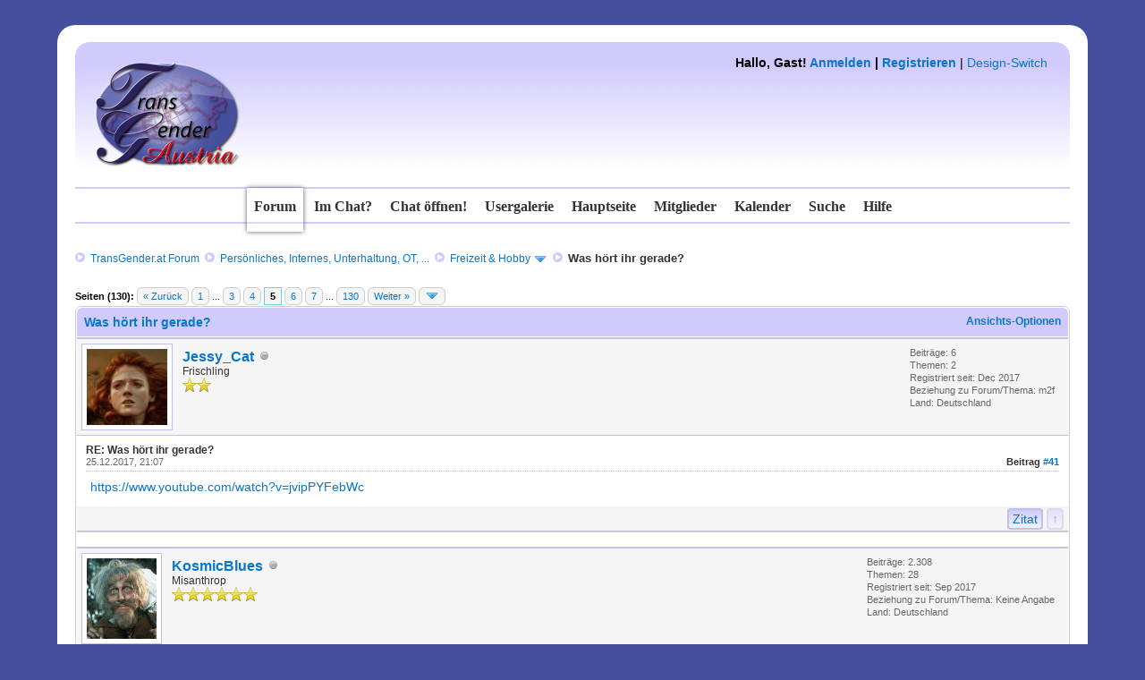

--- FILE ---
content_type: text/html; charset=UTF-8
request_url: http://community.transgender.at/showthread.php?tid=4086&pid=71986
body_size: 10402
content:
<!DOCTYPE html PUBLIC "-//W3C//DTD XHTML 1.0 Transitional//EN" "http://www.w3.org/TR/xhtml1/DTD/xhtml1-transitional.dtd"><!-- start: showthread -->
<html xml:lang="de" lang="de" xmlns="http://www.w3.org/1999/xhtml">
<head>
<title>Was hört ihr gerade?</title>
<link rel="icon" type="image/gif" href="http://community.transgender.at/images/ma.gif" /><!-- start: headerinclude -->
<link rel="alternate" type="application/rss+xml" title="Letzte Themen (RSS 2.0)" href="http://community.transgender.at/syndication.php" />
<link rel="alternate" type="application/atom+xml" title="Letzte Themen (Atom 1.0)" href="http://community.transgender.at/syndication.php?type=atom1.0" />
<meta http-equiv="Content-Type" content="text/html; charset=UTF-8" />
<meta http-equiv="Content-Script-Type" content="text/javascript" />
<script type="text/javascript" src="http://community.transgender.at/jscripts/jquery.js?ver=1800"></script>
<script type="text/javascript" src="http://community.transgender.at/jscripts/jquery.plugins.min.js?ver=1800"></script>
<script type="text/javascript" src="http://community.transgender.at/jscripts/general.js?ver=1800"></script>
<link type="text/css" rel="stylesheet" href="http://community.transgender.at/cache/themes/theme16/star_ratings.min.css" />
<link type="text/css" rel="stylesheet" href="http://community.transgender.at/cache/themes/theme16/showthread.min.css" />
<link type="text/css" rel="stylesheet" href="http://community.transgender.at/cache/themes/theme27/global.min.css" />
<link type="text/css" rel="stylesheet" href="http://community.transgender.at/cache/themes/theme16/css3.min.css" />
<link type="text/css" rel="stylesheet" href="http://community.transgender.at/cache/themes/theme27/seitenstyle.min.css" />
<link type="text/css" rel="stylesheet" href="http://community.transgender.at/cache/themes/theme16/shadowbox.min.css" />
<link type="text/css" rel="stylesheet" href="http://community.transgender.at/cache/themes/theme16/colorbox.min.css" />
<link type="text/css" rel="stylesheet" href="http://community.transgender.at/cache/themes/theme16/buttons.min.css" />
<link type="text/css" rel="stylesheet" href="http://community.transgender.at/cache/themes/theme16/navi.min.css" />

<style>
	/* https://google-webfonts-helper.herokuapp.com/  */
/* arizonia-regular - latin-ext_latin */
@font-face {
  font-family: 'Arizonia';
  font-style: normal;
  font-weight: 400;
  src: url('fonts/arizonia-v8-latin-ext_latin-regular.eot'); /* IE9 Compat Modes */
  src: local('Arizonia Regular'), local('Arizonia-Regular'),
       url('fonts/arizonia-v8-latin-ext_latin-regular.eot?#iefix') format('embedded-opentype'), /* IE6-IE8 */
       url('fonts/arizonia-v8-latin-ext_latin-regular.woff2') format('woff2'), /* Super Modern Browsers */
       url('fonts/arizonia-v8-latin-ext_latin-regular.woff') format('woff'), /* Modern Browsers */
       url('fonts/arizonia-v8-latin-ext_latin-regular.ttf') format('truetype'), /* Safari, Android, iOS */
       url('fonts/arizonia-v8-latin-ext_latin-regular.svg#Arizonia') format('svg'); /* Legacy iOS */
}
/* permanent-marker-regular - latin */
@font-face {
  font-family: 'Permanent Marker';
  font-style: normal;
  font-weight: 400;
  src: url('fonts/permanent-marker-v7-latin-regular.eot'); /* IE9 Compat Modes */
  src: local('Permanent Marker Regular'), local('PermanentMarker-Regular'),
       url('fonts/permanent-marker-v7-latin-regular.eot?#iefix') format('embedded-opentype'), /* IE6-IE8 */
       url('fonts/permanent-marker-v7-latin-regular.woff2') format('woff2'), /* Super Modern Browsers */
       url('fonts/permanent-marker-v7-latin-regular.woff') format('woff'), /* Modern Browsers */
       url('fonts/permanent-marker-v7-latin-regular.ttf') format('truetype'), /* Safari, Android, iOS */
       url('fonts/permanent-marker-v7-latin-regular.svg#PermanentMarker') format('svg'); /* Legacy iOS */
}
/* petit-formal-script-regular - latin-ext_latin */
@font-face {
  font-family: 'Petit Formal Script';
  font-style: normal;
  font-weight: 400;
  src: url('fonts/petit-formal-script-v5-latin-ext_latin-regular.eot'); /* IE9 Compat Modes */
  src: local('Petit Formal Script'), local('PetitFormalScript-Regular'),
       url('fonts/petit-formal-script-v5-latin-ext_latin-regular.eot?#iefix') format('embedded-opentype'), /* IE6-IE8 */
       url('fonts/petit-formal-script-v5-latin-ext_latin-regular.woff2') format('woff2'), /* Super Modern Browsers */
       url('fonts/petit-formal-script-v5-latin-ext_latin-regular.woff') format('woff'), /* Modern Browsers */
       url('fonts/petit-formal-script-v5-latin-ext_latin-regular.ttf') format('truetype'), /* Safari, Android, iOS */
       url('fonts/petit-formal-script-v5-latin-ext_latin-regular.svg#PetitFormalScript') format('svg'); /* Legacy iOS */
}
/* pt-mono-regular - latin-ext_cyrillic-ext_latin_cyrillic */
@font-face {
  font-family: 'PT Mono';
  font-style: normal;
  font-weight: 400;
  src: url('fonts/pt-mono-v5-latin-ext_cyrillic-ext_latin_cyrillic-regular.eot'); /* IE9 Compat Modes */
  src: local('PT Mono'), local('PTMono-Regular'),
       url('fonts/pt-mono-v5-latin-ext_cyrillic-ext_latin_cyrillic-regular.eot?#iefix') format('embedded-opentype'), /* IE6-IE8 */
       url('fonts/pt-mono-v5-latin-ext_cyrillic-ext_latin_cyrillic-regular.woff2') format('woff2'), /* Super Modern Browsers */
       url('fonts/pt-mono-v5-latin-ext_cyrillic-ext_latin_cyrillic-regular.woff') format('woff'), /* Modern Browsers */
       url('fonts/pt-mono-v5-latin-ext_cyrillic-ext_latin_cyrillic-regular.ttf') format('truetype'), /* Safari, Android, iOS */
       url('fonts/pt-mono-v5-latin-ext_cyrillic-ext_latin_cyrillic-regular.svg#PTMono') format('svg'); /* Legacy iOS */
}
/* unifrakturmaguntia-regular - latin */
@font-face {
  font-family: 'UnifrakturMaguntia';
  font-style: normal;
  font-weight: 400;
  src: url('fonts/unifrakturmaguntia-v8-latin-regular.eot'); /* IE9 Compat Modes */
  src: local('UnifrakturMaguntia'),
       url('fonts/unifrakturmaguntia-v8-latin-regular.eot?#iefix') format('embedded-opentype'), /* IE6-IE8 */
       url('fonts/unifrakturmaguntia-v8-latin-regular.woff2') format('woff2'), /* Super Modern Browsers */
       url('fonts/unifrakturmaguntia-v8-latin-regular.woff') format('woff'), /* Modern Browsers */
       url('fonts/unifrakturmaguntia-v8-latin-regular.ttf') format('truetype'), /* Safari, Android, iOS */
       url('fonts/unifrakturmaguntia-v8-latin-regular.svg#UnifrakturMaguntia') format('svg'); /* Legacy iOS */
}
</style>
<script type="text/javascript">
<!--
	lang.unknown_error = "Ein unbekannter Fehler ist aufgetreten.";

	lang.select2_match = "Ein Ergebnis wurde gefunden, drücke die Eingabetaste um es auszuwählen.";
	lang.select2_matches = "{1} Ergebnisse wurden gefunden, benutze die Pfeiltasten zum Navigieren.";
	lang.select2_nomatches = "Keine Ergebnisse gefunden";
	lang.select2_inputtooshort_single = "Bitte gib ein oder mehrere Zeichen ein";
	lang.select2_inputtooshort_plural = "Bitte gib {1} oder mehr Zeichen ein";
	lang.select2_inputtoolong_single = "Bitte lösche ein Zeichen";
	lang.select2_inputtoolong_plural = "Bitte lösche {1} Zeichen";
	lang.select2_selectiontoobig_single = "Du kannst nur einen Eintrag auswählen";
	lang.select2_selectiontoobig_plural = "Du kannst nur {1} Einträge auswählen";
	lang.select2_loadmore = "Lade weitere Ergebnisse...";
	lang.select2_searching = "Suche...";

	var cookieDomain = ".community.transgender.at";
	var cookiePath = "/";
	var cookiePrefix = "";
	var deleteevent_confirm = "Möchtest Du dieses Ereignis wirklich löschen?";
	var removeattach_confirm = "Möchtest du die ausgewählten Anhänge wirklich löschen?";
	var loading_text = 'Lade.<br />Bitte warten...';
	var saving_changes = 'Änderungen werden gespeichert ...';
	var use_xmlhttprequest = "1";
	var my_post_key = "2093bef51ce3a545ab04c61fc135d3f9";
	var rootpath = "http://community.transgender.at";
	var imagepath = "http://community.transgender.at/images/TransGenderForumTeam2016";
  	var yes_confirm = "Ja";
	var no_confirm = "Nein";
	var MyBBEditor = null;

function dismissANN(id)
{
	if(!$("Ann_"+id))
	{
		return false;
	}
	
	if(use_xmlhttprequest != 1)
	{
		return true;
	}

	new Ajax.Request("index.php?action=ann_dismiss", {method: "post", postBody: "ajax=1&my_post_key="+my_post_key+"&id="+id});
	Element.remove("Ann_"+id);
	return false;
}
	var spinner_image = "http://community.transgender.at/images/TransGenderForumTeam2016/spinner.gif";
	var spinner = "<img src='" + spinner_image +"' alt='' />";
// -->
</script>

<meta http-equiv="X-UA-Compatible" content="IE=edge" />
<!-- end: headerinclude -->
<script type="text/javascript">
<!--
	var quickdelete_confirm = "Möchtest du diesen Beitrag wirklich löschen?";
	var quickrestore_confirm = "Möchtest du diesen Beitrag wirklich wiederherstellen?";
	var allowEditReason = "1";
	lang.save_changes = "Änderungen speichern";
	lang.cancel_edit = "Bearbeitung abbrechen";
	lang.quick_edit_update_error = "Beim Bearbeiten des Beitrags ist es zu einem Fehler gekommen:";
	lang.quick_reply_post_error = "Beim Absenden des Beitrags ist es zu einem Fehler gekommen:";
	lang.quick_delete_error = "Beim Löschen des Beitrags ist es zu einem Fehler gekommen:";
	lang.quick_delete_success = "Der Beitrag wurde erfolgreich gelöscht.";
	lang.quick_delete_thread_success = "Das Thema wurde erfolgreich gelöscht.";
	lang.quick_restore_error = "Beim Wiederherstellen des Beitrags ist es zu einem Fehler gekommen:";
	lang.quick_restore_success = "Das Beitrag wurde erfolgreich wiederhergestellt.";
	lang.editreason = "Bearbeitungsgrund";
// -->
</script>
<!-- jeditable (jquery) -->
<script type="text/javascript" src="http://community.transgender.at/jscripts/report.js?ver=1800"></script>
<script type="text/javascript" src="http://community.transgender.at/jscripts/jeditable/jeditable.min.js"></script>
<script type="text/javascript" src="http://community.transgender.at/jscripts/thread.js?ver=1800"></script>
	<link href="http://community.transgender.at/css/lightbox.css" rel="stylesheet">
</head>
<body id="forum">
	<!-- start: header -->
<a name="top" id="top">&nbsp;</a>
<div id="aussenabstand_seite">
     <div id="hintergrund_oben"></div>
     <div id="hintergrund_mitte">
          <div id="innenabstand_seite">
	           <div id="header">
				<div id="logo" name="logo" style="visibility: hidden;"><a href="http://community.transgender.at/index.php">TransGender.at - Forum</a></div>
				<a href="http://community.transgender.at/index.php">
				<div id="loverlay" name="loverlay" style="float: left;"><img src="/images/logo.png" alt="TransGender.at - Forum" title="TransGender.at - Forum" /></div></a>
				   <!--  -->
				   <div id="welcomeblock">
					<div id="panel" style="float: right;"><!-- start: header_welcomeblock_guest -->
						<!-- Continuation of div(class="upper") as opened in the header template -->
						<span class="welcome"><strong>Hallo, Gast! <a href="http://community.transgender.at/member.php?action=login" onclick="$('#quick_login').modal({ fadeDuration: 250, keepelement: true }); return false;" class="login">Anmelden</a> | <a href="http://community.transgender.at/member.php?action=register" class="register">Registrieren</a></strong> | <a href="#" onclick="$('#theme').modal({ fadeDuration: 250, keepelement: true }); return false;" class="theme_select">Design-Switch</a></span>

				<div class="modal" id="quick_login" style="display: none;">
					<form method="post" action="http://community.transgender.at/member.php">
						<input name="action" type="hidden" value="do_login" />
						<input name="url" type="hidden" value="" />
						<input name="quick_login" type="hidden" value="1" />
						<table width="100%" cellspacing="1" cellpadding="4" border="0" class="tborder">
							<tr>
								<td class="thead" colspan="2"><strong>Login</strong></td>
							</tr>
							<tr>
								<td class="trow1" width="25%"><strong>Benutzername/E-Mail:</strong></td>
								<td class="trow1"><input name="quick_username" id="quick_login_username" type="text" value="" class="textbox initial_focus" /></td>
							</tr>
							<tr>
								<td class="trow2"><strong>Passwort:</strong></td>
								<td class="trow2">
									<input name="quick_password" id="quick_login_password" type="password" value="" class="textbox" /> <a href="http://community.transgender.at/member.php?action=lostpw" class="lost_password">Passwort vergessen?</a>
								</td>
							</tr>
							<tr>
								<td class="trow1">&nbsp;</td>
								<td class="trow1 remember_me">
									<input name="quick_remember" id="quick_login_remember" type="checkbox" value="yes" class="checkbox" checked="checked" />
									<label for="quick_login_remember">Merken</label>
								</td>
							</tr>
							<tr>
								<td class="trow2" colspan="2">
									<div align="center"><input name="submit" type="submit" class="button" value="Login" /></div>
								</td>
							</tr>
						</table>
					</form>
				</div>
				<script type="text/javascript">
					$("#quick_login input[name='url']").val($(location).attr('href'));
				</script>
<!-- end: header_welcomeblock_guest --> </div>
				</div>
               </div>
			  	<br class="clear" />
               <div>
                 <div class="topbar"></div>
                    <ul class="semiopaquemenu">
						<li id="nav-forum"><a href="http://community.transgender.at/index.php" title="Forum"><b>Forum</b></a></li>
						<li id="nav-tab0"><a href="#" onclick="MyBB.popupWindow('http://community.transgender.at/misc.php?page=imchat', null, true); return false;" title="Wer ist im Chat?">Im Chat?</a></li>
						<li id="nav-tab1"><a href="http://community.transgender.at/misc.php?page=chat" title="Den Chat betreten!"><b>Chat öffnen!</b></a></li>
						<li id="nav-tab2"><a href="http://transgender.at/mainframe.html?Usergalerie"  target="_blank" title="Usergalerie (im neuen Tab/Fenster)"><b>Usergalerie</b></a></li>
						<li id="nav-tab4"><a href="http://transgender.at/"  target="_blank" title="Hauptseite (im neuen Tab/Fenster)"><b>Hauptseite</b></a></li>
						<li id="nav-tab3"><a href="http://community.transgender.at/memberlist.php" title="Mitglieder"><b>Mitglieder</b></a></li>
						<li id="nav-tab5"><a href="http://community.transgender.at/calendar.php" title="Kalender"><b>Kalender</b></a></li>
						<li id="nav-tab6"><a href="http://community.transgender.at/search.php" title="Suche"><b>Suche</b></a></li>
						<li id="nav-tab7"><a href="http://community.transgender.at/misc.php?action=help" title="Hilfe"><b>Hilfe</b></a></li>
                   </ul>  
				   <div class="bottombar"></div></br>
               </div>
               <div class="clear"></div>
               <div id="container">
				<div id="breadcrumbs"><!-- start: nav -->
<div class="navigation"><img src="http://community.transgender.at/images/TransGenderForumTeam2016/arrows.png" alt="" title="" />&nbsp;
<!-- start: nav_bit -->
<a href="http://community.transgender.at/index.php">TransGender.at Forum</a><!-- start: nav_sep -->
&nbsp;<img src="http://community.transgender.at/images/TransGenderForumTeam2016/arrows.png" alt="" title="" />&nbsp;
<!-- end: nav_sep -->
<!-- end: nav_bit --><!-- start: nav_bit -->
<a href="forumdisplay.php?fid=15">Persönliches, Internes, Unterhaltung, OT, ...</a><!-- start: nav_sep -->
&nbsp;<img src="http://community.transgender.at/images/TransGenderForumTeam2016/arrows.png" alt="" title="" />&nbsp;
<!-- end: nav_sep -->
<!-- end: nav_bit --><!-- start: nav_bit -->
<a href="forumdisplay.php?fid=28">Freizeit &amp; Hobby</a><!-- start: nav_dropdown -->
 <img src="http://community.transgender.at/images/TransGenderForumTeam2016/arrow_down.png" alt="v" title="" class="pagination_breadcrumb_link" id="breadcrumb_multipage" /><!-- start: multipage_breadcrumb -->
<div id="breadcrumb_multipage_popup" class="pagination pagination_breadcrumb" style="display: none;">
<!-- start: multipage_page_link_current -->
 <a href="forumdisplay.php?fid=28" class="pagination_current">1</a>
<!-- end: multipage_page_link_current --><!-- start: multipage_page -->
<a href="forumdisplay.php?fid=28&amp;page=2" class="pagination_page">2</a>
<!-- end: multipage_page --><!-- start: multipage_page -->
<a href="forumdisplay.php?fid=28&amp;page=3" class="pagination_page">3</a>
<!-- end: multipage_page --><!-- start: multipage_page -->
<a href="forumdisplay.php?fid=28&amp;page=4" class="pagination_page">4</a>
<!-- end: multipage_page --><!-- start: multipage_nextpage -->
<a href="forumdisplay.php?fid=28&amp;page=2" class="pagination_next">Weiter &raquo;</a>
<!-- end: multipage_nextpage -->
</div>
<script type="text/javascript">
// <!--
	if(use_xmlhttprequest == "1")
	{
		$("#breadcrumb_multipage").popupMenu();
	}
// -->
</script>
<!-- end: multipage_breadcrumb -->
<!-- end: nav_dropdown -->
<!-- end: nav_bit --><!-- start: nav_sep_active -->
&nbsp;<img src="http://community.transgender.at/images/TransGenderForumTeam2016/arrows.png" alt="" title="" />&nbsp;
<!-- end: nav_sep_active --><!-- start: nav_bit_active -->
<span class="active">Was hört ihr gerade?</span>
<!-- end: nav_bit_active -->
</div>
<!-- end: nav --></div>
         </div>
         <div id="content">
			  
			  
			  
			  
			  
			  
         </div>
<!-- end: header -->
	
	
	<div class="float_left">
		<!-- start: multipage -->
<div class="pagination">
<span class="pages">Seiten (130):</span>
<!-- start: multipage_prevpage -->
<a href="showthread.php?tid=4086&amp;page=4" class="pagination_previous">&laquo; Zurück</a>
<!-- end: multipage_prevpage --><!-- start: multipage_start -->
<a href="showthread.php?tid=4086" class="pagination_first">1</a>  ...
<!-- end: multipage_start --><!-- start: multipage_page -->
<a href="showthread.php?tid=4086&amp;page=3" class="pagination_page">3</a>
<!-- end: multipage_page --><!-- start: multipage_page -->
<a href="showthread.php?tid=4086&amp;page=4" class="pagination_page">4</a>
<!-- end: multipage_page --><!-- start: multipage_page_current -->
 <span class="pagination_current">5</span>
<!-- end: multipage_page_current --><!-- start: multipage_page -->
<a href="showthread.php?tid=4086&amp;page=6" class="pagination_page">6</a>
<!-- end: multipage_page --><!-- start: multipage_page -->
<a href="showthread.php?tid=4086&amp;page=7" class="pagination_page">7</a>
<!-- end: multipage_page --><!-- start: multipage_end -->
...  <a href="showthread.php?tid=4086&amp;page=130" class="pagination_last">130</a>
<!-- end: multipage_end --><!-- start: multipage_nextpage -->
<a href="showthread.php?tid=4086&amp;page=6" class="pagination_next">Weiter &raquo;</a>
<!-- end: multipage_nextpage --><!-- start: multipage_jump_page -->
<div class="popup_menu drop_go_page" style="display: none;">
	<form action="showthread.php?tid=4086" method="post">
		<label for="page">Springe zu Seite:</label> <input type="text" class="textbox" name="page" value="5" size="4" />
		<input type="submit" class="button" value="Los" />
	</form>
</div>
<a href="javascript:;" class="go_page" title="Springe zu Seite"><img src="http://community.transgender.at/images/TransGenderForumTeam2016/arrow_down.png" alt="Springe zu Seite" /></a>&nbsp;
<script type="text/javascript">
	var go_page = 'go_page_' + $(".go_page").length;
	$(".go_page").last().attr('id', go_page);
	$(".drop_go_page").last().attr('id', go_page + '_popup');
	$('#' + go_page).popupMenu(false).click(function() {
		var drop_go_page = $(this).prev('.drop_go_page');
		if (drop_go_page.is(':visible')) {
			drop_go_page.find('.textbox').focus();
		}
	});
</script>
<!-- end: multipage_jump_page -->
</div>
<!-- end: multipage -->
	</div>
  
	<div class="float_right">
		
	</div>
	
	<table border="0" cellspacing="1" cellpadding="4" class="tborder tfixed clear">
		<tr>
			<td class="thead">
				<div class="float_right">
					<span class="smalltext"><strong><a href="javascript:;" id="thread_modes">Ansichts-Optionen</a></strong></span>
				</div>
				<div>
					<strong>Was hört ihr gerade?</strong>
				</div>
			</td>
		</tr>
<tr><td id="posts_container">
	<div id="posts">
		<!-- start: postbit -->

<a name="pid71913" id="pid71913"></a>
<div class="post " style=" border-bottom:1px solid #ccc;" id="post_71913">
<div class="post_author">
	<!-- start: postbit_avatar -->
<div class="author_avatar"><a href="member.php?action=profile&amp;uid=8651"><img src="http://community.transgender.at/uploads/avatars/avatar_8651.jpg?dateline=1514223387" alt="" width="90" height="85" /></a></div>
<!-- end: postbit_avatar -->
	<div class="author_information">
		<strong><span class="largetext"><a href="http://community.transgender.at/member.php?action=profile&amp;uid=8651">Jessy_Cat</a></span></strong> <!-- <img src="http://community.transgender.at/images/TransGenderForumTeam2016/m2f.png" alt="" title="m2f" class="m2f"  /> --> <!-- start: postbit_offline -->
<img src="http://community.transgender.at/images/TransGenderForumTeam2016/buddy_offline.png" title="Offline" alt="Offline" class="buddy_status" />
<!-- end: postbit_offline --> <br />
				<span class="smalltext">
				Frischling</span><br />
				<span style="font-style: italic; font-weight: normal; font-size: 14px; font-family: Georgia, serif; color: #0877cb;"></span>
				<span class="smalltext">
				<img src="images/star.png" border="0" alt="*" /><img src="images/star.png" border="0" alt="*" /><br />
				
			    </span>
	</div>
	<div class="author_statistics">
		<!-- start: postbit_author_user -->
	Beiträge: 6<br />
	Themen: 2<br />
	Registriert seit: Dec 2017
	<!-- start: postbit_profilefield -->
<br />Beziehung zu Forum/Thema: m2f
<!-- end: postbit_profilefield --><!-- start: postbit_profilefield -->
<br />Land: Deutschland
<!-- end: postbit_profilefield -->
<!-- end: postbit_author_user -->
	</div>
</div>
<div class="post_content">
  <span class="smalltext"><strong>RE: Was hört ihr gerade? </strong></span>
	<div class="post_head" title="RE: Was hört ihr gerade?">
		<!-- start: postbit_posturl -->
<div class="float_right" style="vertical-align: top;text-decoration: none;">
<strong>Beitrag <a href="showthread.php?tid=4086&amp;pid=71913#pid71913">#41</a></strong>

</div>
<!-- end: postbit_posturl -->
		
		<span class="post_date">25.12.2017, 21:07 <span class="post_edit" id="edited_by_71913"></span></span>
	</div>
	<div class="post_body scaleimages" id="pid_71913">
		<a href="http://anonym.es/?https://www.youtube.com/watch?v=jvipPYFebWc" target="_blank">https://www.youtube.com/watch?v=jvipPYFebWc</a>
		
	</div>
	
	
	<div class="post_meta" id="post_meta_71913">
		
	</div>
</div>
<div class="post_controls">
	<div class=" author_buttons float_left">
		
	</div>
	<div class="post_management_buttons float_right">
		<!-- start: postbit_quote -->
<a href="newreply.php?tid=4086&amp;replyto=71913" title="Diese Nachricht in einer Antwort zitieren" style="text-decoration: none;" class="buttons postbit_quote">Zitat</a>
<!-- end: postbit_quote --><a href="#top" title="Scroll nach oben" class="totop buttons" style="text-decoration: none;"><strong>↑</strong></a>
	</div>
</div>
</div>
<br />
<!-- end: postbit --><!-- start: postbit -->

<a name="pid71917" id="pid71917"></a>
<div class="post " style=" border-bottom:1px solid #ccc;" id="post_71917">
<div class="post_author">
	<!-- start: postbit_avatar -->
<div class="author_avatar"><a href="member.php?action=profile&amp;uid=8382"><img src="http://community.transgender.at/uploads/avatars/avatar_8382.jpg?dateline=1546609567" alt="" width="78" height="90" /></a></div>
<!-- end: postbit_avatar -->
	<div class="author_information">
		<strong><span class="largetext"><a href="http://community.transgender.at/member.php?action=profile&amp;uid=8382">KosmicBlues</a></span></strong> <!-- <img src="http://community.transgender.at/images/TransGenderForumTeam2016/Keine Angabe.png" alt="" title="Keine Angabe" class="Keine Angabe"  /> --> <!-- start: postbit_offline -->
<img src="http://community.transgender.at/images/TransGenderForumTeam2016/buddy_offline.png" title="Offline" alt="Offline" class="buddy_status" />
<!-- end: postbit_offline --> <br />
				<span class="smalltext">
				Misanthrop</span><br />
				<span style="font-style: italic; font-weight: normal; font-size: 14px; font-family: Georgia, serif; color: #0877cb;"></span>
				<span class="smalltext">
				<img src="http://community.transgender.at/images/TransGenderForumTeam2016/star.png" border="0" alt="*" /><img src="http://community.transgender.at/images/TransGenderForumTeam2016/star.png" border="0" alt="*" /><img src="http://community.transgender.at/images/TransGenderForumTeam2016/star.png" border="0" alt="*" /><img src="http://community.transgender.at/images/TransGenderForumTeam2016/star.png" border="0" alt="*" /><img src="http://community.transgender.at/images/TransGenderForumTeam2016/star.png" border="0" alt="*" /><img src="http://community.transgender.at/images/TransGenderForumTeam2016/star.png" border="0" alt="*" /><br />
				
			    </span>
	</div>
	<div class="author_statistics">
		<!-- start: postbit_author_user -->
	Beiträge: 2.308<br />
	Themen: 28<br />
	Registriert seit: Sep 2017
	<!-- start: postbit_profilefield -->
<br />Beziehung zu Forum/Thema: Keine Angabe
<!-- end: postbit_profilefield --><!-- start: postbit_profilefield -->
<br />Land: Deutschland
<!-- end: postbit_profilefield -->
<!-- end: postbit_author_user -->
	</div>
</div>
<div class="post_content">
  <span class="smalltext"><strong>RE: Was hört ihr gerade? </strong></span>
	<div class="post_head" title="RE: Was hört ihr gerade?">
		<!-- start: postbit_posturl -->
<div class="float_right" style="vertical-align: top;text-decoration: none;">
<strong>Beitrag <a href="showthread.php?tid=4086&amp;pid=71917#pid71917">#42</a></strong>

</div>
<!-- end: postbit_posturl -->
		
		<span class="post_date">25.12.2017, 21:20 <span class="post_edit" id="edited_by_71917"></span></span>
	</div>
	<div class="post_body scaleimages" id="pid_71917">
		Mal was zur Entspannung und zum Runterkommen:<br />
<br />
<a href="http://anonym.es/?https://www.youtube.com/watch?v=fi-S9lrnLZ8" target="_blank">https://www.youtube.com/watch?v=fi-S9lrnLZ8</a>
		
	</div>
	
	<!-- start: postbit_signature -->
<div class="signature scaleimages">
Salmei, Dalmei, Adomei!
</div>
<!-- end: postbit_signature -->
	<div class="post_meta" id="post_meta_71917">
		
	</div>
</div>
<div class="post_controls">
	<div class=" author_buttons float_left">
		
	</div>
	<div class="post_management_buttons float_right">
		<!-- start: postbit_quote -->
<a href="newreply.php?tid=4086&amp;replyto=71917" title="Diese Nachricht in einer Antwort zitieren" style="text-decoration: none;" class="buttons postbit_quote">Zitat</a>
<!-- end: postbit_quote --><a href="#top" title="Scroll nach oben" class="totop buttons" style="text-decoration: none;"><strong>↑</strong></a>
	</div>
</div>
</div>
<br />
<!-- end: postbit --><!-- start: postbit -->

<a name="pid71928" id="pid71928"></a>
<div class="post " style=" border-bottom:1px solid #ccc;" id="post_71928">
<div class="post_author">
	<!-- start: postbit_avatar -->
<div class="author_avatar"><a href="member.php?action=profile&amp;uid=8382"><img src="http://community.transgender.at/uploads/avatars/avatar_8382.jpg?dateline=1546609567" alt="" width="78" height="90" /></a></div>
<!-- end: postbit_avatar -->
	<div class="author_information">
		<strong><span class="largetext"><a href="http://community.transgender.at/member.php?action=profile&amp;uid=8382">KosmicBlues</a></span></strong> <!-- <img src="http://community.transgender.at/images/TransGenderForumTeam2016/Keine Angabe.png" alt="" title="Keine Angabe" class="Keine Angabe"  /> --> <!-- start: postbit_offline -->
<img src="http://community.transgender.at/images/TransGenderForumTeam2016/buddy_offline.png" title="Offline" alt="Offline" class="buddy_status" />
<!-- end: postbit_offline --> <br />
				<span class="smalltext">
				Misanthrop</span><br />
				<span style="font-style: italic; font-weight: normal; font-size: 14px; font-family: Georgia, serif; color: #0877cb;"></span>
				<span class="smalltext">
				<img src="http://community.transgender.at/images/TransGenderForumTeam2016/star.png" border="0" alt="*" /><img src="http://community.transgender.at/images/TransGenderForumTeam2016/star.png" border="0" alt="*" /><img src="http://community.transgender.at/images/TransGenderForumTeam2016/star.png" border="0" alt="*" /><img src="http://community.transgender.at/images/TransGenderForumTeam2016/star.png" border="0" alt="*" /><img src="http://community.transgender.at/images/TransGenderForumTeam2016/star.png" border="0" alt="*" /><img src="http://community.transgender.at/images/TransGenderForumTeam2016/star.png" border="0" alt="*" /><br />
				
			    </span>
	</div>
	<div class="author_statistics">
		<!-- start: postbit_author_user -->
	Beiträge: 2.308<br />
	Themen: 28<br />
	Registriert seit: Sep 2017
	<!-- start: postbit_profilefield -->
<br />Beziehung zu Forum/Thema: Keine Angabe
<!-- end: postbit_profilefield --><!-- start: postbit_profilefield -->
<br />Land: Deutschland
<!-- end: postbit_profilefield -->
<!-- end: postbit_author_user -->
	</div>
</div>
<div class="post_content">
  <span class="smalltext"><strong>RE: Was hört ihr gerade? </strong></span>
	<div class="post_head" title="RE: Was hört ihr gerade?">
		<!-- start: postbit_posturl -->
<div class="float_right" style="vertical-align: top;text-decoration: none;">
<strong>Beitrag <a href="showthread.php?tid=4086&amp;pid=71928#pid71928">#43</a></strong>

</div>
<!-- end: postbit_posturl -->
		
		<span class="post_date">26.12.2017, 01:16 <span class="post_edit" id="edited_by_71928"></span></span>
	</div>
	<div class="post_body scaleimages" id="pid_71928">
		<a href="http://anonym.es/?https://www.youtube.com/watch?v=4P5xSntVWQE" target="_blank">https://www.youtube.com/watch?v=4P5xSntVWQE</a>
		
	</div>
	
	<!-- start: postbit_signature -->
<div class="signature scaleimages">
Salmei, Dalmei, Adomei!
</div>
<!-- end: postbit_signature -->
	<div class="post_meta" id="post_meta_71928">
		
	</div>
</div>
<div class="post_controls">
	<div class=" author_buttons float_left">
		
	</div>
	<div class="post_management_buttons float_right">
		<!-- start: postbit_quote -->
<a href="newreply.php?tid=4086&amp;replyto=71928" title="Diese Nachricht in einer Antwort zitieren" style="text-decoration: none;" class="buttons postbit_quote">Zitat</a>
<!-- end: postbit_quote --><a href="#top" title="Scroll nach oben" class="totop buttons" style="text-decoration: none;"><strong>↑</strong></a>
	</div>
</div>
</div>
<br />
<!-- end: postbit --><!-- start: postbit -->

<a name="pid71938" id="pid71938"></a>
<div class="post " style=" border-bottom:1px solid #ccc;" id="post_71938">
<div class="post_author">
	
	<div class="author_information">
		<strong><span class="largetext">Patricia1975</span></strong> <!-- <img src="http://community.transgender.at/images/TransGenderForumTeam2016/.png" alt="" title="" class=""  /> -->  <br />
				<span class="smalltext">
				Nicht (mehr) registriert</span><br />
				<span style="font-style: italic; font-weight: normal; font-size: 14px; font-family: Georgia, serif; color: #0877cb;"></span>
				<span class="smalltext">
				
				
			    </span>
	</div>
	<div class="author_statistics">
		<!-- start: postbit_author_guest -->
&nbsp;
<!-- end: postbit_author_guest -->
	</div>
</div>
<div class="post_content">
  <span class="smalltext"><strong>RE: Was hört ihr gerade? </strong></span>
	<div class="post_head" title="RE: Was hört ihr gerade?">
		<!-- start: postbit_posturl -->
<div class="float_right" style="vertical-align: top;text-decoration: none;">
<strong>Beitrag <a href="showthread.php?tid=4086&amp;pid=71938#pid71938">#44</a></strong>

</div>
<!-- end: postbit_posturl -->
		
		<span class="post_date">26.12.2017, 13:27 <span class="post_edit" id="edited_by_71938"></span></span>
	</div>
	<div class="post_body scaleimages" id="pid_71938">
		Also bis Tom Petty mich verlassen hat und ich ihm jede Tag huldige hörte ich viel von Sarah:<br />
<br />
<a href="http://anonym.es/?https://www.youtube.com/watch?v=UUjanrmflRU" target="_blank">https://www.youtube.com/watch?v=UUjanrmflRU</a><br />
<br />
Übrigens live noch viel viel schöner und wunderbarer diese Frau!!<br />
<br />
Vor allem weil sie mich mal angeschrieben hat...
		
	</div>
	
	
	<div class="post_meta" id="post_meta_71938">
		
	</div>
</div>
<div class="post_controls">
	<div class=" author_buttons float_left">
		
	</div>
	<div class="post_management_buttons float_right">
		<!-- start: postbit_quote -->
<a href="newreply.php?tid=4086&amp;replyto=71938" title="Diese Nachricht in einer Antwort zitieren" style="text-decoration: none;" class="buttons postbit_quote">Zitat</a>
<!-- end: postbit_quote --><a href="#top" title="Scroll nach oben" class="totop buttons" style="text-decoration: none;"><strong>↑</strong></a>
	</div>
</div>
</div>
<br />
<!-- end: postbit --><!-- start: postbit -->

<a name="pid71986" id="pid71986"></a>
<div class="post " style=" border-bottom:1px solid #ccc;" id="post_71986">
<div class="post_author">
	<!-- start: postbit_avatar -->
<div class="author_avatar"><a href="member.php?action=profile&amp;uid=10309"><img src="http://community.transgender.at/uploads/avatars/avatar_10309.jpg?dateline=1610520413" alt="" width="90" height="56" /></a></div>
<!-- end: postbit_avatar -->
	<div class="author_information">
		<strong><span class="largetext"><a href="http://community.transgender.at/member.php?action=profile&amp;uid=10309">Lydia Faustus</a></span></strong> <!-- <img src="http://community.transgender.at/images/TransGenderForumTeam2016/Weiblich.png" alt="" title="Weiblich" class="Weiblich"  /> --> <!-- start: postbit_offline -->
<img src="http://community.transgender.at/images/TransGenderForumTeam2016/buddy_offline.png" title="Offline" alt="Offline" class="buddy_status" />
<!-- end: postbit_offline --> <br />
				<span class="smalltext">
				Legende</span><br />
				<span style="font-style: italic; font-weight: normal; font-size: 14px; font-family: Georgia, serif; color: #0877cb;"></span>
				<span class="smalltext">
				<img src="images/star.png" border="0" alt="*" /><img src="images/star.png" border="0" alt="*" /><img src="images/star.png" border="0" alt="*" /><img src="images/star.png" border="0" alt="*" /><img src="images/star.png" border="0" alt="*" /><br />
				
			    </span>
	</div>
	<div class="author_statistics">
		<!-- start: postbit_author_user -->
	Beiträge: 852<br />
	Themen: 53<br />
	Registriert seit: Jun 2017
	<!-- start: postbit_profilefield -->
<br />Beziehung zu Forum/Thema: Weiblich
<!-- end: postbit_profilefield --><!-- start: postbit_profilefield -->
<br />Land: Deutschland
<!-- end: postbit_profilefield -->
<!-- end: postbit_author_user -->
	</div>
</div>
<div class="post_content">
  <span class="smalltext"><strong>RE: Was hört ihr gerade? </strong></span>
	<div class="post_head" title="RE: Was hört ihr gerade?">
		<!-- start: postbit_posturl -->
<div class="float_right" style="vertical-align: top;text-decoration: none;">
<strong>Beitrag <a href="showthread.php?tid=4086&amp;pid=71986#pid71986">#45</a></strong>

</div>
<!-- end: postbit_posturl -->
		
		<span class="post_date">28.12.2017, 21:41 <span class="post_edit" id="edited_by_71986"><!-- start: postbit_editedby -->
<span class="edited_post">(Dieser Beitrag wurde zuletzt bearbeitet: 28.12.2017, 21:45 von <a href="http://community.transgender.at/member.php?action=profile&amp;uid=10309">Lydia Faustus</a>.)</span>
<!-- end: postbit_editedby --></span></span>
	</div>
	<div class="post_body scaleimages" id="pid_71986">
		Morgen mal wieder live. Schonmal einstimmen.<br />
<br />
<!-- start: video_youtube_embed --><br />
<iframe width="560" height="315" src="//www.youtube.com/embed/bgARhlpU-Y8" frameborder="0" allowfullscreen></iframe><br />
<!-- end: video_youtube_embed -->
		
	</div>
	
	<!-- start: postbit_signature -->
<div class="signature scaleimages">
<div style="text-align: center;">~ Schônheit, Weisheit, Stârke ~</div>

</div>
<!-- end: postbit_signature -->
	<div class="post_meta" id="post_meta_71986">
		
	</div>
</div>
<div class="post_controls">
	<div class=" author_buttons float_left">
		
	</div>
	<div class="post_management_buttons float_right">
		<!-- start: postbit_quote -->
<a href="newreply.php?tid=4086&amp;replyto=71986" title="Diese Nachricht in einer Antwort zitieren" style="text-decoration: none;" class="buttons postbit_quote">Zitat</a>
<!-- end: postbit_quote --><a href="#top" title="Scroll nach oben" class="totop buttons" style="text-decoration: none;"><strong>↑</strong></a>
	</div>
</div>
</div>
<br />
<!-- end: postbit --><!-- start: postbit -->

<a name="pid71989" id="pid71989"></a>
<div class="post " style=" border-bottom:1px solid #ccc;" id="post_71989">
<div class="post_author">
	<!-- start: postbit_avatar -->
<div class="author_avatar"><a href="member.php?action=profile&amp;uid=8616"><img src="http://community.transgender.at/uploads/avatars/avatar_8616.jpg?dateline=1519173903" alt="" width="90" height="90" /></a></div>
<!-- end: postbit_avatar -->
	<div class="author_information">
		<strong><span class="largetext"><a href="http://community.transgender.at/member.php?action=profile&amp;uid=8616">Falling Snow</a></span></strong> <!-- <img src="http://community.transgender.at/images/TransGenderForumTeam2016/inter.png" alt="" title="inter" class="inter"  /> --> <!-- start: postbit_offline -->
<img src="http://community.transgender.at/images/TransGenderForumTeam2016/buddy_offline.png" title="Offline" alt="Offline" class="buddy_status" />
<!-- end: postbit_offline --> <br />
				<span class="smalltext">
				Survivor</span><br />
				<span style="font-style: italic; font-weight: normal; font-size: 14px; font-family: Georgia, serif; color: #0877cb;"></span>
				<span class="smalltext">
				<img src="images/star.png" border="0" alt="*" /><img src="images/star.png" border="0" alt="*" /><img src="images/star.png" border="0" alt="*" /><img src="images/star.png" border="0" alt="*" /><img src="images/star.png" border="0" alt="*" /><br />
				
			    </span>
	</div>
	<div class="author_statistics">
		<!-- start: postbit_author_user -->
	Beiträge: 828<br />
	Themen: 47<br />
	Registriert seit: Jul 2017
	<!-- start: postbit_profilefield -->
<br />Beziehung zu Forum/Thema: inter
<!-- end: postbit_profilefield --><!-- start: postbit_profilefield -->
<br />Land: St. Vincent und die Grenadinen
<!-- end: postbit_profilefield -->
<!-- end: postbit_author_user -->
	</div>
</div>
<div class="post_content">
  <span class="smalltext"><strong>RE: Was hört ihr gerade? </strong></span>
	<div class="post_head" title="RE: Was hört ihr gerade?">
		<!-- start: postbit_posturl -->
<div class="float_right" style="vertical-align: top;text-decoration: none;">
<strong>Beitrag <a href="showthread.php?tid=4086&amp;pid=71989#pid71989">#46</a></strong>

</div>
<!-- end: postbit_posturl -->
		
		<span class="post_date">29.12.2017, 03:18 <span class="post_edit" id="edited_by_71989"></span></span>
	</div>
	<div class="post_body scaleimages" id="pid_71989">
		<!-- start: video_youtube_embed --><br />
<iframe width="560" height="315" src="//www.youtube.com/embed/_C2x4CtSLvI" frameborder="0" allowfullscreen></iframe><br />
<!-- end: video_youtube_embed -->
		
	</div>
	
	<!-- start: postbit_signature -->
<div class="signature scaleimages">
<span style="font-style: italic;">---------------------------------------------------------------------------------------------</span><br />
<span style="font-style: italic;">"Gender/Sex Identity" </span>oder auch:<br />
<span style="font-style: italic;">"Die Geschichte vom Regenbogen, der dachte, er wäre ein Halbkreis...."</span><br />
<br />
Inter/Nonbinary?<br />
pbs.twimg.com/media/DSkEWChWAAAu-FQ.jpg
</div>
<!-- end: postbit_signature -->
	<div class="post_meta" id="post_meta_71989">
		
	</div>
</div>
<div class="post_controls">
	<div class=" author_buttons float_left">
		
	</div>
	<div class="post_management_buttons float_right">
		<!-- start: postbit_quote -->
<a href="newreply.php?tid=4086&amp;replyto=71989" title="Diese Nachricht in einer Antwort zitieren" style="text-decoration: none;" class="buttons postbit_quote">Zitat</a>
<!-- end: postbit_quote --><a href="#top" title="Scroll nach oben" class="totop buttons" style="text-decoration: none;"><strong>↑</strong></a>
	</div>
</div>
</div>
<br />
<!-- end: postbit --><!-- start: postbit -->

<a name="pid72069" id="pid72069"></a>
<div class="post " style=" border-bottom:1px solid #ccc;" id="post_72069">
<div class="post_author">
	<!-- start: postbit_avatar -->
<div class="author_avatar"><a href="member.php?action=profile&amp;uid=10309"><img src="http://community.transgender.at/uploads/avatars/avatar_10309.jpg?dateline=1610520413" alt="" width="90" height="56" /></a></div>
<!-- end: postbit_avatar -->
	<div class="author_information">
		<strong><span class="largetext"><a href="http://community.transgender.at/member.php?action=profile&amp;uid=10309">Lydia Faustus</a></span></strong> <!-- <img src="http://community.transgender.at/images/TransGenderForumTeam2016/Weiblich.png" alt="" title="Weiblich" class="Weiblich"  /> --> <!-- start: postbit_offline -->
<img src="http://community.transgender.at/images/TransGenderForumTeam2016/buddy_offline.png" title="Offline" alt="Offline" class="buddy_status" />
<!-- end: postbit_offline --> <br />
				<span class="smalltext">
				Legende</span><br />
				<span style="font-style: italic; font-weight: normal; font-size: 14px; font-family: Georgia, serif; color: #0877cb;"></span>
				<span class="smalltext">
				<img src="images/star.png" border="0" alt="*" /><img src="images/star.png" border="0" alt="*" /><img src="images/star.png" border="0" alt="*" /><img src="images/star.png" border="0" alt="*" /><img src="images/star.png" border="0" alt="*" /><br />
				
			    </span>
	</div>
	<div class="author_statistics">
		<!-- start: postbit_author_user -->
	Beiträge: 852<br />
	Themen: 53<br />
	Registriert seit: Jun 2017
	<!-- start: postbit_profilefield -->
<br />Beziehung zu Forum/Thema: Weiblich
<!-- end: postbit_profilefield --><!-- start: postbit_profilefield -->
<br />Land: Deutschland
<!-- end: postbit_profilefield -->
<!-- end: postbit_author_user -->
	</div>
</div>
<div class="post_content">
  <span class="smalltext"><strong>RE: Was hört ihr gerade? </strong></span>
	<div class="post_head" title="RE: Was hört ihr gerade?">
		<!-- start: postbit_posturl -->
<div class="float_right" style="vertical-align: top;text-decoration: none;">
<strong>Beitrag <a href="showthread.php?tid=4086&amp;pid=72069#pid72069">#47</a></strong>

</div>
<!-- end: postbit_posturl -->
		
		<span class="post_date">03.01.2018, 23:59 <span class="post_edit" id="edited_by_72069"></span></span>
	</div>
	<div class="post_body scaleimages" id="pid_72069">
		Für Frau Schnurrbart <img src="http://community.transgender.at/images/smilies/cool.gif" alt="Cool" title="Cool" class="smilie smilie_3" /> <br />
<br />
<!-- start: video_youtube_embed --><br />
<iframe width="560" height="315" src="//www.youtube.com/embed/dL7Wg-D4hEA" frameborder="0" allowfullscreen></iframe><br />
<!-- end: video_youtube_embed -->
		
	</div>
	
	<!-- start: postbit_signature -->
<div class="signature scaleimages">
<div style="text-align: center;">~ Schônheit, Weisheit, Stârke ~</div>

</div>
<!-- end: postbit_signature -->
	<div class="post_meta" id="post_meta_72069">
		
	</div>
</div>
<div class="post_controls">
	<div class=" author_buttons float_left">
		
	</div>
	<div class="post_management_buttons float_right">
		<!-- start: postbit_quote -->
<a href="newreply.php?tid=4086&amp;replyto=72069" title="Diese Nachricht in einer Antwort zitieren" style="text-decoration: none;" class="buttons postbit_quote">Zitat</a>
<!-- end: postbit_quote --><a href="#top" title="Scroll nach oben" class="totop buttons" style="text-decoration: none;"><strong>↑</strong></a>
	</div>
</div>
</div>
<br />
<!-- end: postbit --><!-- start: postbit -->

<a name="pid72101" id="pid72101"></a>
<div class="post " style=" border-bottom:1px solid #ccc;" id="post_72101">
<div class="post_author">
	<!-- start: postbit_avatar -->
<div class="author_avatar"><a href="member.php?action=profile&amp;uid=8382"><img src="http://community.transgender.at/uploads/avatars/avatar_8382.jpg?dateline=1546609567" alt="" width="78" height="90" /></a></div>
<!-- end: postbit_avatar -->
	<div class="author_information">
		<strong><span class="largetext"><a href="http://community.transgender.at/member.php?action=profile&amp;uid=8382">KosmicBlues</a></span></strong> <!-- <img src="http://community.transgender.at/images/TransGenderForumTeam2016/Keine Angabe.png" alt="" title="Keine Angabe" class="Keine Angabe"  /> --> <!-- start: postbit_offline -->
<img src="http://community.transgender.at/images/TransGenderForumTeam2016/buddy_offline.png" title="Offline" alt="Offline" class="buddy_status" />
<!-- end: postbit_offline --> <br />
				<span class="smalltext">
				Misanthrop</span><br />
				<span style="font-style: italic; font-weight: normal; font-size: 14px; font-family: Georgia, serif; color: #0877cb;"></span>
				<span class="smalltext">
				<img src="http://community.transgender.at/images/TransGenderForumTeam2016/star.png" border="0" alt="*" /><img src="http://community.transgender.at/images/TransGenderForumTeam2016/star.png" border="0" alt="*" /><img src="http://community.transgender.at/images/TransGenderForumTeam2016/star.png" border="0" alt="*" /><img src="http://community.transgender.at/images/TransGenderForumTeam2016/star.png" border="0" alt="*" /><img src="http://community.transgender.at/images/TransGenderForumTeam2016/star.png" border="0" alt="*" /><img src="http://community.transgender.at/images/TransGenderForumTeam2016/star.png" border="0" alt="*" /><br />
				
			    </span>
	</div>
	<div class="author_statistics">
		<!-- start: postbit_author_user -->
	Beiträge: 2.308<br />
	Themen: 28<br />
	Registriert seit: Sep 2017
	<!-- start: postbit_profilefield -->
<br />Beziehung zu Forum/Thema: Keine Angabe
<!-- end: postbit_profilefield --><!-- start: postbit_profilefield -->
<br />Land: Deutschland
<!-- end: postbit_profilefield -->
<!-- end: postbit_author_user -->
	</div>
</div>
<div class="post_content">
  <span class="smalltext"><strong>RE: Was hört ihr gerade? </strong></span>
	<div class="post_head" title="RE: Was hört ihr gerade?">
		<!-- start: postbit_posturl -->
<div class="float_right" style="vertical-align: top;text-decoration: none;">
<strong>Beitrag <a href="showthread.php?tid=4086&amp;pid=72101#pid72101">#48</a></strong>

</div>
<!-- end: postbit_posturl -->
		
		<span class="post_date">05.01.2018, 23:20 <span class="post_edit" id="edited_by_72101"></span></span>
	</div>
	<div class="post_body scaleimages" id="pid_72101">
		Ruppig, rau, aber absolut geil:<br />
<br />
<a href="http://anonym.es/?https://www.youtube.com/watch?v=YpGQS8csKg4" target="_blank">https://www.youtube.com/watch?v=YpGQS8csKg4</a>
		
	</div>
	
	<!-- start: postbit_signature -->
<div class="signature scaleimages">
Salmei, Dalmei, Adomei!
</div>
<!-- end: postbit_signature -->
	<div class="post_meta" id="post_meta_72101">
		
	</div>
</div>
<div class="post_controls">
	<div class=" author_buttons float_left">
		
	</div>
	<div class="post_management_buttons float_right">
		<!-- start: postbit_quote -->
<a href="newreply.php?tid=4086&amp;replyto=72101" title="Diese Nachricht in einer Antwort zitieren" style="text-decoration: none;" class="buttons postbit_quote">Zitat</a>
<!-- end: postbit_quote --><a href="#top" title="Scroll nach oben" class="totop buttons" style="text-decoration: none;"><strong>↑</strong></a>
	</div>
</div>
</div>
<br />
<!-- end: postbit --><!-- start: postbit -->

<a name="pid72103" id="pid72103"></a>
<div class="post " style=" border-bottom:1px solid #ccc;" id="post_72103">
<div class="post_author">
	<!-- start: postbit_avatar -->
<div class="author_avatar"><a href="member.php?action=profile&amp;uid=10309"><img src="http://community.transgender.at/uploads/avatars/avatar_10309.jpg?dateline=1610520413" alt="" width="90" height="56" /></a></div>
<!-- end: postbit_avatar -->
	<div class="author_information">
		<strong><span class="largetext"><a href="http://community.transgender.at/member.php?action=profile&amp;uid=10309">Lydia Faustus</a></span></strong> <!-- <img src="http://community.transgender.at/images/TransGenderForumTeam2016/Weiblich.png" alt="" title="Weiblich" class="Weiblich"  /> --> <!-- start: postbit_offline -->
<img src="http://community.transgender.at/images/TransGenderForumTeam2016/buddy_offline.png" title="Offline" alt="Offline" class="buddy_status" />
<!-- end: postbit_offline --> <br />
				<span class="smalltext">
				Legende</span><br />
				<span style="font-style: italic; font-weight: normal; font-size: 14px; font-family: Georgia, serif; color: #0877cb;"></span>
				<span class="smalltext">
				<img src="images/star.png" border="0" alt="*" /><img src="images/star.png" border="0" alt="*" /><img src="images/star.png" border="0" alt="*" /><img src="images/star.png" border="0" alt="*" /><img src="images/star.png" border="0" alt="*" /><br />
				
			    </span>
	</div>
	<div class="author_statistics">
		<!-- start: postbit_author_user -->
	Beiträge: 852<br />
	Themen: 53<br />
	Registriert seit: Jun 2017
	<!-- start: postbit_profilefield -->
<br />Beziehung zu Forum/Thema: Weiblich
<!-- end: postbit_profilefield --><!-- start: postbit_profilefield -->
<br />Land: Deutschland
<!-- end: postbit_profilefield -->
<!-- end: postbit_author_user -->
	</div>
</div>
<div class="post_content">
  <span class="smalltext"><strong>RE: Was hört ihr gerade? </strong></span>
	<div class="post_head" title="RE: Was hört ihr gerade?">
		<!-- start: postbit_posturl -->
<div class="float_right" style="vertical-align: top;text-decoration: none;">
<strong>Beitrag <a href="showthread.php?tid=4086&amp;pid=72103#pid72103">#49</a></strong>

</div>
<!-- end: postbit_posturl -->
		
		<span class="post_date">05.01.2018, 23:39 <span class="post_edit" id="edited_by_72103"></span></span>
	</div>
	<div class="post_body scaleimages" id="pid_72103">
		Das kratzt, Schatz! Dreh mal am Kabel!
		
	</div>
	
	<!-- start: postbit_signature -->
<div class="signature scaleimages">
<div style="text-align: center;">~ Schônheit, Weisheit, Stârke ~</div>

</div>
<!-- end: postbit_signature -->
	<div class="post_meta" id="post_meta_72103">
		
	</div>
</div>
<div class="post_controls">
	<div class=" author_buttons float_left">
		
	</div>
	<div class="post_management_buttons float_right">
		<!-- start: postbit_quote -->
<a href="newreply.php?tid=4086&amp;replyto=72103" title="Diese Nachricht in einer Antwort zitieren" style="text-decoration: none;" class="buttons postbit_quote">Zitat</a>
<!-- end: postbit_quote --><a href="#top" title="Scroll nach oben" class="totop buttons" style="text-decoration: none;"><strong>↑</strong></a>
	</div>
</div>
</div>
<br />
<!-- end: postbit --><!-- start: postbit -->

<a name="pid72107" id="pid72107"></a>
<div class="post " style=" border-bottom:1px solid #ccc;" id="post_72107">
<div class="post_author">
	<!-- start: postbit_avatar -->
<div class="author_avatar"><a href="member.php?action=profile&amp;uid=8382"><img src="http://community.transgender.at/uploads/avatars/avatar_8382.jpg?dateline=1546609567" alt="" width="78" height="90" /></a></div>
<!-- end: postbit_avatar -->
	<div class="author_information">
		<strong><span class="largetext"><a href="http://community.transgender.at/member.php?action=profile&amp;uid=8382">KosmicBlues</a></span></strong> <!-- <img src="http://community.transgender.at/images/TransGenderForumTeam2016/Keine Angabe.png" alt="" title="Keine Angabe" class="Keine Angabe"  /> --> <!-- start: postbit_offline -->
<img src="http://community.transgender.at/images/TransGenderForumTeam2016/buddy_offline.png" title="Offline" alt="Offline" class="buddy_status" />
<!-- end: postbit_offline --> <br />
				<span class="smalltext">
				Misanthrop</span><br />
				<span style="font-style: italic; font-weight: normal; font-size: 14px; font-family: Georgia, serif; color: #0877cb;"></span>
				<span class="smalltext">
				<img src="http://community.transgender.at/images/TransGenderForumTeam2016/star.png" border="0" alt="*" /><img src="http://community.transgender.at/images/TransGenderForumTeam2016/star.png" border="0" alt="*" /><img src="http://community.transgender.at/images/TransGenderForumTeam2016/star.png" border="0" alt="*" /><img src="http://community.transgender.at/images/TransGenderForumTeam2016/star.png" border="0" alt="*" /><img src="http://community.transgender.at/images/TransGenderForumTeam2016/star.png" border="0" alt="*" /><img src="http://community.transgender.at/images/TransGenderForumTeam2016/star.png" border="0" alt="*" /><br />
				
			    </span>
	</div>
	<div class="author_statistics">
		<!-- start: postbit_author_user -->
	Beiträge: 2.308<br />
	Themen: 28<br />
	Registriert seit: Sep 2017
	<!-- start: postbit_profilefield -->
<br />Beziehung zu Forum/Thema: Keine Angabe
<!-- end: postbit_profilefield --><!-- start: postbit_profilefield -->
<br />Land: Deutschland
<!-- end: postbit_profilefield -->
<!-- end: postbit_author_user -->
	</div>
</div>
<div class="post_content">
  <span class="smalltext"><strong>RE: Was hört ihr gerade? </strong></span>
	<div class="post_head" title="RE: Was hört ihr gerade?">
		<!-- start: postbit_posturl -->
<div class="float_right" style="vertical-align: top;text-decoration: none;">
<strong>Beitrag <a href="showthread.php?tid=4086&amp;pid=72107#pid72107">#50</a></strong>

</div>
<!-- end: postbit_posturl -->
		
		<span class="post_date">05.01.2018, 23:57 <span class="post_edit" id="edited_by_72107"></span></span>
	</div>
	<div class="post_body scaleimages" id="pid_72107">
		<blockquote><cite><span> (05.01.2018, 23:39)</span>Katzenmutti Lydia schrieb:  <a href="http://community.transgender.at/showthread.php?pid=72103#pid72103" class="quick_jump"></a></cite>Das kratzt, Schatz! Dreh mal am Kabel!</blockquote>
<br />
Ach, duuuu!!!!
		
	</div>
	
	<!-- start: postbit_signature -->
<div class="signature scaleimages">
Salmei, Dalmei, Adomei!
</div>
<!-- end: postbit_signature -->
	<div class="post_meta" id="post_meta_72107">
		
	</div>
</div>
<div class="post_controls">
	<div class=" author_buttons float_left">
		
	</div>
	<div class="post_management_buttons float_right">
		<!-- start: postbit_quote -->
<a href="newreply.php?tid=4086&amp;replyto=72107" title="Diese Nachricht in einer Antwort zitieren" style="text-decoration: none;" class="buttons postbit_quote">Zitat</a>
<!-- end: postbit_quote --><a href="#top" title="Scroll nach oben" class="totop buttons" style="text-decoration: none;"><strong>↑</strong></a>
	</div>
</div>
</div>
<br />
<!-- end: postbit -->
	</div>
</td></tr>
		<tr>
			<td class="tfoot">
				
				<div>
					<strong>&nbsp; &laquo; <a href="showthread.php?tid=4086&amp;action=nextoldest">Ein Thema zurück</a> | <a href="showthread.php?tid=4086&amp;action=nextnewest">Ein Thema vor</a> &raquo;</strong>
				</div>
			</td>
		</tr>
	</table>
	<div class="float_left">
		<!-- start: multipage -->
<div class="pagination">
<span class="pages">Seiten (130):</span>
<!-- start: multipage_prevpage -->
<a href="showthread.php?tid=4086&amp;page=4" class="pagination_previous">&laquo; Zurück</a>
<!-- end: multipage_prevpage --><!-- start: multipage_start -->
<a href="showthread.php?tid=4086" class="pagination_first">1</a>  ...
<!-- end: multipage_start --><!-- start: multipage_page -->
<a href="showthread.php?tid=4086&amp;page=3" class="pagination_page">3</a>
<!-- end: multipage_page --><!-- start: multipage_page -->
<a href="showthread.php?tid=4086&amp;page=4" class="pagination_page">4</a>
<!-- end: multipage_page --><!-- start: multipage_page_current -->
 <span class="pagination_current">5</span>
<!-- end: multipage_page_current --><!-- start: multipage_page -->
<a href="showthread.php?tid=4086&amp;page=6" class="pagination_page">6</a>
<!-- end: multipage_page --><!-- start: multipage_page -->
<a href="showthread.php?tid=4086&amp;page=7" class="pagination_page">7</a>
<!-- end: multipage_page --><!-- start: multipage_end -->
...  <a href="showthread.php?tid=4086&amp;page=130" class="pagination_last">130</a>
<!-- end: multipage_end --><!-- start: multipage_nextpage -->
<a href="showthread.php?tid=4086&amp;page=6" class="pagination_next">Weiter &raquo;</a>
<!-- end: multipage_nextpage --><!-- start: multipage_jump_page -->
<div class="popup_menu drop_go_page" style="display: none;">
	<form action="showthread.php?tid=4086" method="post">
		<label for="page">Springe zu Seite:</label> <input type="text" class="textbox" name="page" value="5" size="4" />
		<input type="submit" class="button" value="Los" />
	</form>
</div>
<a href="javascript:;" class="go_page" title="Springe zu Seite"><img src="http://community.transgender.at/images/TransGenderForumTeam2016/arrow_down.png" alt="Springe zu Seite" /></a>&nbsp;
<script type="text/javascript">
	var go_page = 'go_page_' + $(".go_page").length;
	$(".go_page").last().attr('id', go_page);
	$(".drop_go_page").last().attr('id', go_page + '_popup');
	$('#' + go_page).popupMenu(false).click(function() {
		var drop_go_page = $(this).prev('.drop_go_page');
		if (drop_go_page.is(':visible')) {
			drop_go_page.find('.textbox').focus();
		}
	});
</script>
<!-- end: multipage_jump_page -->
</div>
<!-- end: multipage -->
	</div>
	<div style="padding-top: 4px;" class="float_right">
		
	</div>
	<br class="clear" />
	
	
	
	<br />
	<div class="float_left">
		<ul class="thread_tools">
			<li class="printable"><a href="printthread.php?tid=4086">Druckversion anzeigen</a></li>
			
			<li class="subscription_add"><a href="usercp2.php?action=addsubscription&amp;tid=4086&amp;my_post_key=2093bef51ce3a545ab04c61fc135d3f9">Thema abonnieren</a></li>
			
		</ul>
	</div>

	<div class="float_right" style="text-align: right;">
		
		<!-- start: forumjump_advanced -->
<form action="forumdisplay.php" method="get">
<span class="smalltext"><strong>Gehe zu:</strong></span>
<select name="fid" class="forumjump">
<option value="-4">Private Nachrichten</option>
<option value="-3">Benutzer Control-Panel</option>
<option value="-5">Wer ist online?</option>
<option value="-2">Suche</option>
<option value="-1">Forenstartseite</option>
<!-- start: forumjump_bit -->
<option value="1" > Trans* Themen</option>
<!-- end: forumjump_bit --><!-- start: forumjump_bit -->
<option value="2" >-- Allgemein</option>
<!-- end: forumjump_bit --><!-- start: forumjump_bit -->
<option value="4" >-- Rechtliches und Transpolitisches</option>
<!-- end: forumjump_bit --><!-- start: forumjump_bit -->
<option value="5" >-- Medizinisches</option>
<!-- end: forumjump_bit --><!-- start: forumjump_bit -->
<option value="3" >-- Styling, Outfit &amp; Shopping</option>
<!-- end: forumjump_bit --><!-- start: forumjump_bit -->
<option value="23" >-- User Vorstellung</option>
<!-- end: forumjump_bit --><!-- start: forumjump_bit -->
<option value="8" >-- Flohmarkt</option>
<!-- end: forumjump_bit --><!-- start: forumjump_bit -->
<option value="24" >-- [International]  In den Medien (Rundfunk, Filmen, Büchern, Zeitschriften, ...)</option>
<!-- end: forumjump_bit --><!-- start: forumjump_bit -->
<option value="6" >-- Ausgehen &amp; Treffen, Beziehungskisten, Coming Out, Going Public</option>
<!-- end: forumjump_bit --><!-- start: forumjump_bit -->
<option value="7" >-- Kontaktsuche [Keine über 18 Themen, dafür gibt es andere Foren!]</option>
<!-- end: forumjump_bit --><!-- start: forumjump_bit -->
<option value="9" > Ankündigungen - Termine</option>
<!-- end: forumjump_bit --><!-- start: forumjump_bit -->
<option value="10" >-- Ankündigungen Wiener Raum</option>
<!-- end: forumjump_bit --><!-- start: forumjump_bit -->
<option value="11" >-- Ankündigungen Bundesländer</option>
<!-- end: forumjump_bit --><!-- start: forumjump_bit -->
<option value="12" >-- Ankündigungen - Termine Ausland</option>
<!-- end: forumjump_bit --><!-- start: forumjump_bit -->
<option value="15" > Persönliches, Internes, Unterhaltung, OT, ...</option>
<!-- end: forumjump_bit --><!-- start: forumjump_bit -->
<option value="16" >-- Spaß &amp; Spiele</option>
<!-- end: forumjump_bit --><!-- start: forumjump_bit -->
<option value="27" >-- Klatsch &amp; Tratsch</option>
<!-- end: forumjump_bit --><!-- start: forumjump_bit -->
<option value="28" selected="selected">-- Freizeit &amp; Hobby</option>
<!-- end: forumjump_bit --><!-- start: forumjump_bit -->
<option value="17" >-- Computer und Internet</option>
<!-- end: forumjump_bit -->
</select>
<!-- start: gobutton -->
<input type="submit" class="button" value="Los" />
<!-- end: gobutton -->
</form>
<script type="text/javascript">
$(".forumjump").change(function() {
	var option = $(this).val();

	if(option < 0)
	{
		window.location = 'forumdisplay.php?fid='+option;
	}
	else
	{
		window.location = 'forumdisplay.php?fid='+option;
	}
});
</script>
<!-- end: forumjump_advanced -->
	</div>
	<br class="clear" />
	<!-- start: footer -->
<br />
<div id="footer">
<div class="box">
    <div class="bottom-navi">
			<ul class="menu bottom_links">
				<b><a href="http://community.transgender.at/contact.php">Kontakt</a>
				| <a href="http://community.transgender.at/misc.php?page=forenregelnagb">Foren-Regeln, AGB</a>
				| <a href="http://community.transgender.at/misc.php?page=impressum">Impressum</a>
				| <a href="http://community.transgender.at/archive/index.php?thread-4086.html">Archiv-Modus</a>
				| <a href="http://community.transgender.at/misc.php?action=syndication">RSS-Synchronisation</a>
				| <a href="#top">Nach oben ↑</a></b><!-- &nbsp; <li>-->
			</ul>
    </div>
</div>
<div class="lower">
		<div class="wrapper">
			<span id="copyright">
				<!-- MyBB is free software developed and maintained by a volunteer community.
					It would be much appreciated by the MyBB Group if you left the full copyright and "powered by" notice intact,
					to show your support for MyBB.  If you choose to remove or modify the copyright below,
					you may be refused support on the MyBB Community Forums.
					This is free software, support us and we'll support you. -->
				Board-Software by &copy; 2002 - 2026 <a href="http://mybb.com/" target="_blank">mybb.com</a> & <a href="http://mybb.de/" target="_blank">mybb.de</a>, Theme by <a href="https://www.mybb.de/forum/user-5076.html" target="_blank">MrBr.</a>, modified & hosted by &copy; 2011 - 2026 <a href="http://community.transgender.at/showteam.php">TransGender.at - Foren-Team</a>
				<!-- End powered by -->
			</span>
		</div>
	</div>
	
 <script type="text/javascript">
	 $("#lang input[name='url']").val($(location).attr('href'));
	</script>
<!-- start: footer_themeselect -->
<div class="modal" id="theme">
<form method="get" action="/showthread.php" id="theme_select">
	<input type="hidden" name="tid" value="4086" />
<input type="hidden" name="pid" value="71986" />

	<input type="hidden" name="my_post_key" value="2093bef51ce3a545ab04c61fc135d3f9" />
	<!-- start: footer_themeselector -->
<select name="theme" onchange="MyBB.changeTheme();">
<optgroup label="Einfache Themeauswahl">
<!-- start: usercp_themeselector_option -->
<option value="33">mobile</option>
<!-- end: usercp_themeselector_option --><!-- start: usercp_themeselector_option -->
<option value="16">--&gt; ▯ &lt;--</option>
<!-- end: usercp_themeselector_option --><!-- start: usercp_themeselector_option -->
<option value="27">--&lt; ▭ &gt;--</option>
<!-- end: usercp_themeselector_option -->
</optgroup>
</select>
<!-- end: footer_themeselector -->
	<!-- start: gobutton -->
<input type="submit" class="button" value="Los" />
<!-- end: gobutton -->
</form>
</div>
<!-- end: footer_themeselect --> <script type="text/javascript">
	 $("#theme input[name='url']").val($(location).attr('href'));
	</script>
	
</div>
</div>
</div>
<div id="hintergrund_unten">&nbsp;</div>
<!-- The following piece of code allows MyBB to run scheduled tasks. DO NOT REMOVE --><!-- start: task_image -->
<img src="http://community.transgender.at/task.php" width="1" height="1" alt="" />
<!-- end: task_image --><!-- End task image code -->

<br class="clear" /> 
</div>
<!-- end: footer -->
	<div id="thread_modes_popup" class="popup_menu" style="display: none;"><div class="popup_item_container"><a href="showthread.php?mode=linear&amp;tid=4086&amp;pid=71986#pid71986" class="popup_item">Linearer Modus</a></div><div class="popup_item_container"><a href="showthread.php?mode=threaded&amp;tid=4086&amp;pid=71986#pid71986" class="popup_item">Baumstrukturmodus</a></div></div>
	<script type="text/javascript">
	// <!--
		if(use_xmlhttprequest == "1")
		{
			$("#thread_modes").popupMenu();
		}
	// -->
	</script>
	<script type="text/javascript">
		$(".author_avatar img").error(function () {
			$(this).unbind("error").closest('.author_avatar').remove();
		});
	</script>
	<script src="http://community.transgender.at/jscripts/lightbox.js"></script>
</body>
</html>
<!-- end: showthread -->

--- FILE ---
content_type: text/css
request_url: http://community.transgender.at/cache/themes/theme16/showthread.min.css
body_size: 282
content:
ul.thread_tools,ul.thread_tools li{list-style:none;padding:0;margin:0}ul.thread_tools li{padding-left:24px;padding-bottom:4px;margin-bottom:3px;font-size:12px;background-image:url(../../../images/showthread_sprite.png);background-repeat:no-repeat}ul.thread_tools li.printable{background-position:0 0}ul.thread_tools li.sendthread{background-position:0 -20px}ul.thread_tools li.subscription_add{background-position:0 -40px}ul.thread_tools li.subscription_remove{background-position:0 -60px}ul.thread_tools li.poll{background-position:0 -80px}.showthread_spinner{width:100%;margin:0 auto;display:block;text-align:center;padding:20px}